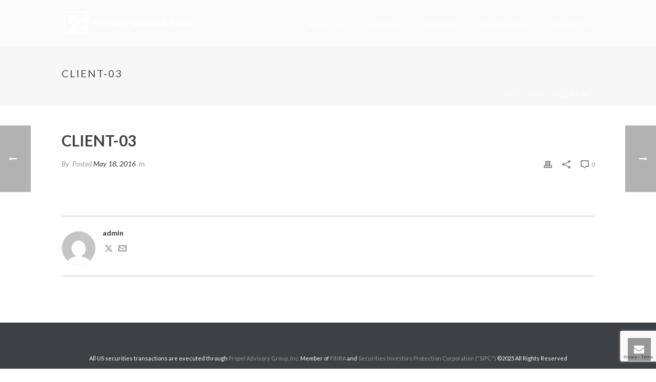

--- FILE ---
content_type: text/html; charset=utf-8
request_url: https://www.google.com/recaptcha/api2/anchor?ar=1&k=6Le7ETIbAAAAAHUHboCdouSWEgY28cu7Z88A1PWg&co=aHR0cHM6Ly9wcmlzY29jb25zdWx0aW5nLmNvbTo0NDM.&hl=en&v=TkacYOdEJbdB_JjX802TMer9&size=invisible&anchor-ms=20000&execute-ms=15000&cb=rjqjazxa6n36
body_size: 44969
content:
<!DOCTYPE HTML><html dir="ltr" lang="en"><head><meta http-equiv="Content-Type" content="text/html; charset=UTF-8">
<meta http-equiv="X-UA-Compatible" content="IE=edge">
<title>reCAPTCHA</title>
<style type="text/css">
/* cyrillic-ext */
@font-face {
  font-family: 'Roboto';
  font-style: normal;
  font-weight: 400;
  src: url(//fonts.gstatic.com/s/roboto/v18/KFOmCnqEu92Fr1Mu72xKKTU1Kvnz.woff2) format('woff2');
  unicode-range: U+0460-052F, U+1C80-1C8A, U+20B4, U+2DE0-2DFF, U+A640-A69F, U+FE2E-FE2F;
}
/* cyrillic */
@font-face {
  font-family: 'Roboto';
  font-style: normal;
  font-weight: 400;
  src: url(//fonts.gstatic.com/s/roboto/v18/KFOmCnqEu92Fr1Mu5mxKKTU1Kvnz.woff2) format('woff2');
  unicode-range: U+0301, U+0400-045F, U+0490-0491, U+04B0-04B1, U+2116;
}
/* greek-ext */
@font-face {
  font-family: 'Roboto';
  font-style: normal;
  font-weight: 400;
  src: url(//fonts.gstatic.com/s/roboto/v18/KFOmCnqEu92Fr1Mu7mxKKTU1Kvnz.woff2) format('woff2');
  unicode-range: U+1F00-1FFF;
}
/* greek */
@font-face {
  font-family: 'Roboto';
  font-style: normal;
  font-weight: 400;
  src: url(//fonts.gstatic.com/s/roboto/v18/KFOmCnqEu92Fr1Mu4WxKKTU1Kvnz.woff2) format('woff2');
  unicode-range: U+0370-0377, U+037A-037F, U+0384-038A, U+038C, U+038E-03A1, U+03A3-03FF;
}
/* vietnamese */
@font-face {
  font-family: 'Roboto';
  font-style: normal;
  font-weight: 400;
  src: url(//fonts.gstatic.com/s/roboto/v18/KFOmCnqEu92Fr1Mu7WxKKTU1Kvnz.woff2) format('woff2');
  unicode-range: U+0102-0103, U+0110-0111, U+0128-0129, U+0168-0169, U+01A0-01A1, U+01AF-01B0, U+0300-0301, U+0303-0304, U+0308-0309, U+0323, U+0329, U+1EA0-1EF9, U+20AB;
}
/* latin-ext */
@font-face {
  font-family: 'Roboto';
  font-style: normal;
  font-weight: 400;
  src: url(//fonts.gstatic.com/s/roboto/v18/KFOmCnqEu92Fr1Mu7GxKKTU1Kvnz.woff2) format('woff2');
  unicode-range: U+0100-02BA, U+02BD-02C5, U+02C7-02CC, U+02CE-02D7, U+02DD-02FF, U+0304, U+0308, U+0329, U+1D00-1DBF, U+1E00-1E9F, U+1EF2-1EFF, U+2020, U+20A0-20AB, U+20AD-20C0, U+2113, U+2C60-2C7F, U+A720-A7FF;
}
/* latin */
@font-face {
  font-family: 'Roboto';
  font-style: normal;
  font-weight: 400;
  src: url(//fonts.gstatic.com/s/roboto/v18/KFOmCnqEu92Fr1Mu4mxKKTU1Kg.woff2) format('woff2');
  unicode-range: U+0000-00FF, U+0131, U+0152-0153, U+02BB-02BC, U+02C6, U+02DA, U+02DC, U+0304, U+0308, U+0329, U+2000-206F, U+20AC, U+2122, U+2191, U+2193, U+2212, U+2215, U+FEFF, U+FFFD;
}
/* cyrillic-ext */
@font-face {
  font-family: 'Roboto';
  font-style: normal;
  font-weight: 500;
  src: url(//fonts.gstatic.com/s/roboto/v18/KFOlCnqEu92Fr1MmEU9fCRc4AMP6lbBP.woff2) format('woff2');
  unicode-range: U+0460-052F, U+1C80-1C8A, U+20B4, U+2DE0-2DFF, U+A640-A69F, U+FE2E-FE2F;
}
/* cyrillic */
@font-face {
  font-family: 'Roboto';
  font-style: normal;
  font-weight: 500;
  src: url(//fonts.gstatic.com/s/roboto/v18/KFOlCnqEu92Fr1MmEU9fABc4AMP6lbBP.woff2) format('woff2');
  unicode-range: U+0301, U+0400-045F, U+0490-0491, U+04B0-04B1, U+2116;
}
/* greek-ext */
@font-face {
  font-family: 'Roboto';
  font-style: normal;
  font-weight: 500;
  src: url(//fonts.gstatic.com/s/roboto/v18/KFOlCnqEu92Fr1MmEU9fCBc4AMP6lbBP.woff2) format('woff2');
  unicode-range: U+1F00-1FFF;
}
/* greek */
@font-face {
  font-family: 'Roboto';
  font-style: normal;
  font-weight: 500;
  src: url(//fonts.gstatic.com/s/roboto/v18/KFOlCnqEu92Fr1MmEU9fBxc4AMP6lbBP.woff2) format('woff2');
  unicode-range: U+0370-0377, U+037A-037F, U+0384-038A, U+038C, U+038E-03A1, U+03A3-03FF;
}
/* vietnamese */
@font-face {
  font-family: 'Roboto';
  font-style: normal;
  font-weight: 500;
  src: url(//fonts.gstatic.com/s/roboto/v18/KFOlCnqEu92Fr1MmEU9fCxc4AMP6lbBP.woff2) format('woff2');
  unicode-range: U+0102-0103, U+0110-0111, U+0128-0129, U+0168-0169, U+01A0-01A1, U+01AF-01B0, U+0300-0301, U+0303-0304, U+0308-0309, U+0323, U+0329, U+1EA0-1EF9, U+20AB;
}
/* latin-ext */
@font-face {
  font-family: 'Roboto';
  font-style: normal;
  font-weight: 500;
  src: url(//fonts.gstatic.com/s/roboto/v18/KFOlCnqEu92Fr1MmEU9fChc4AMP6lbBP.woff2) format('woff2');
  unicode-range: U+0100-02BA, U+02BD-02C5, U+02C7-02CC, U+02CE-02D7, U+02DD-02FF, U+0304, U+0308, U+0329, U+1D00-1DBF, U+1E00-1E9F, U+1EF2-1EFF, U+2020, U+20A0-20AB, U+20AD-20C0, U+2113, U+2C60-2C7F, U+A720-A7FF;
}
/* latin */
@font-face {
  font-family: 'Roboto';
  font-style: normal;
  font-weight: 500;
  src: url(//fonts.gstatic.com/s/roboto/v18/KFOlCnqEu92Fr1MmEU9fBBc4AMP6lQ.woff2) format('woff2');
  unicode-range: U+0000-00FF, U+0131, U+0152-0153, U+02BB-02BC, U+02C6, U+02DA, U+02DC, U+0304, U+0308, U+0329, U+2000-206F, U+20AC, U+2122, U+2191, U+2193, U+2212, U+2215, U+FEFF, U+FFFD;
}
/* cyrillic-ext */
@font-face {
  font-family: 'Roboto';
  font-style: normal;
  font-weight: 900;
  src: url(//fonts.gstatic.com/s/roboto/v18/KFOlCnqEu92Fr1MmYUtfCRc4AMP6lbBP.woff2) format('woff2');
  unicode-range: U+0460-052F, U+1C80-1C8A, U+20B4, U+2DE0-2DFF, U+A640-A69F, U+FE2E-FE2F;
}
/* cyrillic */
@font-face {
  font-family: 'Roboto';
  font-style: normal;
  font-weight: 900;
  src: url(//fonts.gstatic.com/s/roboto/v18/KFOlCnqEu92Fr1MmYUtfABc4AMP6lbBP.woff2) format('woff2');
  unicode-range: U+0301, U+0400-045F, U+0490-0491, U+04B0-04B1, U+2116;
}
/* greek-ext */
@font-face {
  font-family: 'Roboto';
  font-style: normal;
  font-weight: 900;
  src: url(//fonts.gstatic.com/s/roboto/v18/KFOlCnqEu92Fr1MmYUtfCBc4AMP6lbBP.woff2) format('woff2');
  unicode-range: U+1F00-1FFF;
}
/* greek */
@font-face {
  font-family: 'Roboto';
  font-style: normal;
  font-weight: 900;
  src: url(//fonts.gstatic.com/s/roboto/v18/KFOlCnqEu92Fr1MmYUtfBxc4AMP6lbBP.woff2) format('woff2');
  unicode-range: U+0370-0377, U+037A-037F, U+0384-038A, U+038C, U+038E-03A1, U+03A3-03FF;
}
/* vietnamese */
@font-face {
  font-family: 'Roboto';
  font-style: normal;
  font-weight: 900;
  src: url(//fonts.gstatic.com/s/roboto/v18/KFOlCnqEu92Fr1MmYUtfCxc4AMP6lbBP.woff2) format('woff2');
  unicode-range: U+0102-0103, U+0110-0111, U+0128-0129, U+0168-0169, U+01A0-01A1, U+01AF-01B0, U+0300-0301, U+0303-0304, U+0308-0309, U+0323, U+0329, U+1EA0-1EF9, U+20AB;
}
/* latin-ext */
@font-face {
  font-family: 'Roboto';
  font-style: normal;
  font-weight: 900;
  src: url(//fonts.gstatic.com/s/roboto/v18/KFOlCnqEu92Fr1MmYUtfChc4AMP6lbBP.woff2) format('woff2');
  unicode-range: U+0100-02BA, U+02BD-02C5, U+02C7-02CC, U+02CE-02D7, U+02DD-02FF, U+0304, U+0308, U+0329, U+1D00-1DBF, U+1E00-1E9F, U+1EF2-1EFF, U+2020, U+20A0-20AB, U+20AD-20C0, U+2113, U+2C60-2C7F, U+A720-A7FF;
}
/* latin */
@font-face {
  font-family: 'Roboto';
  font-style: normal;
  font-weight: 900;
  src: url(//fonts.gstatic.com/s/roboto/v18/KFOlCnqEu92Fr1MmYUtfBBc4AMP6lQ.woff2) format('woff2');
  unicode-range: U+0000-00FF, U+0131, U+0152-0153, U+02BB-02BC, U+02C6, U+02DA, U+02DC, U+0304, U+0308, U+0329, U+2000-206F, U+20AC, U+2122, U+2191, U+2193, U+2212, U+2215, U+FEFF, U+FFFD;
}

</style>
<link rel="stylesheet" type="text/css" href="https://www.gstatic.com/recaptcha/releases/TkacYOdEJbdB_JjX802TMer9/styles__ltr.css">
<script nonce="9xz_n2dM8Q9rhcwuP8_p8w" type="text/javascript">window['__recaptcha_api'] = 'https://www.google.com/recaptcha/api2/';</script>
<script type="text/javascript" src="https://www.gstatic.com/recaptcha/releases/TkacYOdEJbdB_JjX802TMer9/recaptcha__en.js" nonce="9xz_n2dM8Q9rhcwuP8_p8w">
      
    </script></head>
<body><div id="rc-anchor-alert" class="rc-anchor-alert"></div>
<input type="hidden" id="recaptcha-token" value="[base64]">
<script type="text/javascript" nonce="9xz_n2dM8Q9rhcwuP8_p8w">
      recaptcha.anchor.Main.init("[\x22ainput\x22,[\x22bgdata\x22,\x22\x22,\[base64]/[base64]/MjU1Ok4/NToyKSlyZXR1cm4gZmFsc2U7cmV0dXJuKHE9eShtLChtLnBmPUssTj80MDI6MCkpLFYoMCxtLG0uUyksbS51KS5wdXNoKFtxVSxxLE4/[base64]/[base64]/[base64]/[base64]/[base64]/[base64]/[base64]\\u003d\\u003d\x22,\[base64]\\u003d\\u003d\x22,\x22al8gwp/CpMOmC8Kuf8KJW2saw6DCjyURHBY/wrnCowzDqMKLw47DhX7CtcOmOTbCmcKiDMKzwpfCtkhtY8KJM8ORR8KvCsOrw4XCnk/[base64]/CisKFwrJFwrTDnUvCoCnCg8Kaw4BrY0VYe2fCom7CiCfClcK5wozDrcO1HsOuUMOtwokHOsKVwpBLw7JBwoBOwoVkO8Ozw77CjCHClMKgb3cXBcKxwpbDtCF5woNgdcKnAsOnQhjCgXRoFFPCugRbw5YUQMKwE8KDw4PDjW3ClR7DgMK7ecOQwq7CpW/CjkLCsEPCgh5aKsKQwpvCnCUJwoVfw6zCoXNADVIkBA0hwpLDozbDv8OjSh7CssOQWBdzwrw9wqNPwqtgwr3DiWgJw7LDox/Cn8OvLH/CsC4iwqbClDgrKUTCrDAEcMOEZEjCgHEVw67DqsKkwrgNdVbCrmcLM8KRP8OvwoTDvArCuFDDscO2RMKcw6jCscO7w7V3IR/DuMKrfsKhw6RVAMOdw5sDwo7Cm8KOCcKRw4UHw447f8OWTXTCs8O+wqhNw4zCqsKRw6fDh8O7LCHDnsKHBD/CpV7CoWLClMKtw4wGesOhZ3ZfJQR2J0EOw7fCoSELw6zDqmrDj8OGwp8Sw6/Cj24fBz3DuE8cPVPDiD8Pw4oPPSPCpcOdwozCnyxYw41Pw6DDl8K4wpPCt3HClMOiwroPwrPCj8O9aMKjKg0Aw7sbBcKzX8KFXi5jcMKkwp/Ciy3Dmlpbw5pRI8KJw4fDn8OSw6hDWMOnw63Ck0LCnn4EQ2QTw5tnAlPCrsK9w7F1IihIdlsdwptqw6YAAcKONi9Vwp8ow7tiYBDDvMOxwqx/w4TDjkxOXsOra31/[base64]/w7JJNsKgQWVJwpI5ZcO3wqvClmszwo/CvWnDpcOKw6kZJRnDmMKxwoQAWjnDpMOaGsOEaMOvw4MEw6EXNx3DocOPPsOgHcOoLG7DnWxvw7PCncOhPH/Cg2XCigRrw5PCvgQ3HMOMB8OIwrbCtFAEwoLDiUPDgE7Ci0jDm3DCuRrDr8Kdwqs7BsK2d3TDmyjCk8OKc8OxD1nDk0rCnEvDhzTDn8OvAhtHwp13w5TDk8KBw4TDpV/Cl8O5wrrCr8KgUifClwfDjcOIecKZX8OCfMKYIMKzw5DDnMO3w6hvQGrCiiPCj8OtbsOTwpjDosOPN3QLZ8OOw55cWwkMwqlkB0/CncK6ZMKQwq8sWcKKw44Nw7PDtsK6w6/Dk8OjwrrCqcOUcVHCqj4Xwp7Dui3CgVPCusKQLMOiw6dUAcKGw4FvQMKYw5B4QyERw5F/[base64]/ChsO5N8OyRTMNw5jCumDCuzd5J8K1TRZNwofCm8Kgw6PDj2crwqUDwoDDnF/CgT3ChcOIwobDly1MVcKbwqrCm1PDgBw0wrxhwr/CisK/[base64]/QMKwacOCYsO8OcKtw4PCgH1Ow6F4UmsJwqJ/wp1FNHVgJsKULcO0w7zDqcK3aH7DrDUNVDrDk1LClnHCo8KiQMKSV0vDvxhCScK1wqjDn8K5w5oPUGNPwr4wWRjCq0Zpwq1Zw5M6woTCiH3CgsO/wobDjHvDi2RAwq7DosK6Y8OjGkvCpsKnw4Qiw6rChVQqDsKrF8KRw4wvw45/w6QUP8OsFwkBwpzCvsKjw67CqGfDisKUwoAnw64Ee0g+woA4d2NMUcK3wqfDthLCucO4HMO/wqJpworDnkFfwqXDqsOTwoVkecKLcMKLwrgww4jDrcKwWsKpMFldw5cPwpXDhMK2HMOFw4TCn8KCwq/[base64]/DpiXDkQHDg15/FsOtwpXCpkdQG3/[base64]/DgUU+w6jDqsOQEMOCw7rCsj/CgkIQw50VwpBxbcOnwo/Dh8OwVC1ZFznDnxhtwqrDmsKAw5p5ZVPDjEkEw7pCX8O9wrDDi3Y4w4d4XsKIwrxZwoEmdRJUw4w1AR9FI27ClsO2w7gyw73CqHZcHsKqecKSwpRbIDnDngtGw4o6O8OMwohTBmvDjsOEw5sKTmsNwpnCt3oVE1ApwrpmUMKUEcO0F3JHaMOCJWbDoG/CviUEJQAfe8OPw6bCjWM3w706Jmw1wq9Xe1rChQ/Cp8KTYk9/NcOGG8Ohw540wpLClcOzWGo4wp/CmXhfw54zPsOmKwsAQ1UsV8O3wpjDncOlwp7CisK7w45WwplQZAPDusK7SXjCkxZvw659b8Ktwo/Ck8OBw7LDhcOwwooKwrkPw6vDoMKqLcKEwrbDs1wgaH/CgsOmw6hqw5YewrInwq7CkBEKRQt+AEJLV8O8CcOeSsKpwoPCkcKhQsO0w61owpZSw5gwECXCugEfVFnDkBLCs8Ktw7fCmWppYcO4w7rCnsKcbsOBw5DCjl5Lw5XCg0gnw4x0McK/VmHCrnt7b8O5PcKfMsKww7ETwr0gWMOZw4nCocO+SGDDhsKzw4TCvsKZw6Idwo8hT183wq3DpVwINsKnfsKSX8Oww78/XTbCkUt0AEdewqfCjMKVw7VqS8OPHS1IOiU0ecOdVCMaA8OeDMOYFWccb8Kpw7rCn8OswprCt8OVdDDDhMO1woLCvx4Tw6lVwqzCkADDrFTDscOxwpvDolBcbWRdw4hcKE7DiE/CsFF9OWpjP8KkUsKaw5TCj0U+bBnCocO3wpvDgijDm8OEw4nDiRUZw4BhZMKVKC92McONYMO/[base64]/DtMKew57Cp8O/EcKHGzPCvhTDg8KtwrLCv8Ojw4vCisKMPcOSw6gBa0xNBV/[base64]/Dl8OAwp9kw4FrwrXCjSXCvyYlFcOuw7HCgsKIwowMVcOpwqDCrMOXNxvCsEHDtSfDh3APb1LDocOcw5JlZn/[base64]/CrsO9wqxew7bDv8OmcWImQsK8w45owo/Dg8O8ecK7w7fCv8OTw6x6XTtKwrLClnjCqsKzw7HCqcKtLcKNwqDClg0uwoPCkHgFw4TCrncuw7Jdwq/[base64]/Ck8O2S8O3w7YzwoQ2NlQZw4Ntw7YAe8OsOcObeFs+w53Do8OXwo/CjcKXDsOywqXDj8OlQcKENGHDsDXDkhfCrXbDlsObwqfCjMO7w7bClS5uLC83UMKyw6LCpiFMwotSRxbDvBzDtcOMw7DCvljDmgfChMKUw7XCgcKHw5nDqHgBc8OFFcKtDW/[base64]/CqcO2wpDDscO5w53DuS7Di8KlOsK3w7lWw5nCo37DixvDh1MGw79tZcO8NTDCnMKFw4BpTsK4XGTCnhQUw5PDtsOdUcKBwrlxCMOGw6VFWMOuw4olL8KfYsK6eAh+wp/CvX7Dr8OUNcKbworCucKqw5l7w6fCk0rCvMOuw67DnETCpcKbw6lywpvDkwxIwrojE3TDpcOEwpXCkDIOUcOiR8KPDjp8LB3Dn8OGw7rCncKBwpptwqPDo8KPQCY+wo3CnUTCuMOdwrwALcO9wo/[base64]/[base64]/wr/CkknDgMOVUMO5JlvCsRQhw7XCvmfDkmYgw513URFAXBZ2w4JoThErw67DritwBMOZTcKbGhoVHDrDq8KowohrwprDsUw1wo3CiQB9N8KvaMK1Nw3CjEfCosKuG8K9w6rDpcOAJcO7b8KfM0YRw6lDw6XCqyxeKsOlwqoSw5/ChsK8T3PDvMKRwrRXE1bCoi1swq7Ch3PDk8ODF8O5asOjX8KeWTvDtRx8B8K1N8OYwqTDmFoqE8OCwqZgNQPCv8OowoPDncOrHWJtworCj2zDuQA1w7krw49MwqzCkg8Rw6UDwqIQw6nCg8KIw48ZFQ9/IX0wJyDCuXzCk8KDwoVNw6FgVMOowpY4RhAcw70uw4nDg8KGwplyOF7DjcKwKcOrbcKhw7zCoMOdGFnDiSQlHMK5P8OYwpDCgl0raAgGH8ObdcKIKcK/w5REwoPClcKRLxzCgsKrwrZOw5Y/wqnChGY4w5kRQyc3w4TCgG0zOCMrw7LDnBI5NUnDm8OaExvDiMOewogVw4ltRMO/[base64]/[base64]/DtD05w705FcKlw7rDmAXCqBdiO8KNw54GYUJxGcKsCsK6AzPDnjDCih4iw6/[base64]/Cg8KYZSJ5e0k/dcKTw6vCqcKMw4LDgEzDoBjCmcKpw6HDvwthY8KjPcKkbVBUTsKhwqgnwocjTHHCoMObSzxkD8KCwrjCkzZmw693KG4mWGLCmU7CrcKjw6PDh8OkQwnDocKMw6bCmsKzPgNaLwPCm8O2dkXCjicSwpFxw4dzNG3Dk8Ouw4FSGUIjKMO/w4FLLMKBw5hRHW9jHw7CilcOX8Oxw7Z5w5PCpSTClsOVwoE6VMKEelBPAWglwp3DjsOZcsKaw6/DrGQIS0zDnEsMwrpGw4nCp1lZaE9lwq7CkAUhZV84D8OlFsOEw5ciw67DqQXDuzhEw7DDni4uw6HCnSc4KsOZwqFww6XDr8Osw4zCi8KiKMO2w6PDsWQxw7ULw7JyW8OcLMKwwo1qbMOvwp1kwrEDZMKRw7QiKGzDtsOIwpV5woEkccOlOMO0wpXDicODbUkgQSnDp1/CrzDDpMOgU8OFwojDrMKCElJcBRnDgFkACSUjb8Kww7hvwoccS3I+FcOhwpk0d8ORwo0zZsOaw5g7w5nDkCTDuiJhD8K+wqLChMKww5LDjcK+w6LDisK4w7DCgcKWw6J+w5BhLMOib8Kew5YDwr/CkBtuOUcEKsOlLAp4esKUICDDqQhSV1E3woDCn8O9w5zCjcKlaMObIsKDel5Zw4pgwqnConMyfcKmc17CglrCqMK3NUDClMKNMsOzfQRbFMOSO8ONGnjDgTNBwpM0w4gJRcO6w4XCvcKEwp/CgcOtw64awqlGw73ChGzCscOowoTCgDPCvMOtwrEmW8KuUx/CtcOLEsKbcMKMwozCnw3CrMKgSMKJHAINw4bDrcOcw7IcBcKMw7/CghTDmsKmMsKFw5ZYwrfCtsO6wojCrTVYw6Q3w4vDtMO0MsOywqDCusKhTMKCJQxiwrsdwpxDwrfCjDvCqsOfNjAYw7DDscKqTDgow4/ClsK5w6Mlwp/CnsODw4LDgih7dErCpyQOwrnDnMOZHyjCs8Ote8K2OsOaw67DmAwtwrjDh3wnE1nDs8OpdGNxNRFbw5Viw51pVcKtdMK9KT4GBCjDqcKJYw4bwoMJw41EVsOMdncjwozDoQxxw6HDq0ZUw6zCs8KJUlBUb1pBLiU3w5/DmcOKwpcbwoLDvVnCnMO/IsK+dUrDt8OEJ8Kjw4fDl0DCjcOYY8Orf2HCi2PCt8OyEXDCkR/DssOKd8KJDAgpWgkUP3vDk8OQw44qwowhJQ9awqTCscKQw7XCsMKDw7PCnXIlCcKSYgHDhiwaw5jCj8OvEcOmwpfDuibDt8KjwpJjEcKHwqHDj8OdRylPWMKCw6nDpyQZY0dPw5nDjMKSw74dRTXCu8K5w4rCu8Kwwq/CiCEOw6Zmw6jDmy/DssO8PnJIJE8Iw4JCR8Kdw75YW17DhsK8wobDoFAKOcKCG8KZw5wCw540HMKNNB3Do2oIIsOFw7oGw44uUiE7woYSTnvClB7DocKGw6NxGsKHXmfDqcKxw77DojTDqsKtw7rCuMKsXMK7HxTCmcKbw4LDmEQ6Zn/CoHXDpzzDm8KaJkNrfcKbOsKTFCg5Hykww5x9SzfCn2RND1FpAcO2TnjCnMODwpzDiyUXE8OYcCXCuQPChMKwI3F7wrVDDFXDrVIIw7PDtDbDg8KdWz/[base64]/[base64]/[base64]/Ci0VXHGPCsyMVXMOgBcKBYSTDqcOoRcKFwpQ/wrrDnSzDhRR7JSZEDVPCscO0D2XCucK6HMK9AEliaMK2w4JvHcKUw4xhw7XCvkDCpcOAZTvDgELDsVbDnMKjw5l2RMKGwqHDrsO6GMOfw5HDjsOvwqtewqzDlMOqPBUvw4TDjWYuWwnDlMKBMcKkGjlTHcKTNcK/FUcow6JQBBLCiz3DjX/Cv8ObB8O4BMK5w7hGTxNwwqpdTMOMURR7SiDCksK1w4kxCzlnw7wZwpbDpBHDkMKjw5bDhkQRKzcdCWkNwpE2w655w5pdPcOgW8OJL8KHXUskKCHCqHYre8OuWDIFwqPCkiZ3woTDsU7CjUrDl8OMwrfCp8KVB8OGS8KXGi7Dt27CkcOyw6rDs8KeOQPCi8OeZcKXwr/DhhTDhsK6TsK1Pw5dUAImI8Kpw7bCh1vDt8KFF8OQw4rDnRzDgcKMw44gwrMvwqQcFMOXdX/DocKWw5XCt8Opw45Mw7kKKT7CqV0ZGcOrwrbCvz/[base64]/[base64]/CjAYSw4fCugHDplNJwoJCVSwnwpwSwp96QwzDn19jX8KGw69Ww6zDj8K9X8O3f8Kzw6zDrMOqZFhmwr/DhcKGw51Nw7HDsGbCkcOSwopcwppKwozDn8OFwq8oShTCqD4jwrgaw63CqcOYwpY8A1p8wqJUw7TDpyjCtMOPw7wkwpEqwpYZS8OTwrbCvF9jwoY4ZEYTw57DhGvCqwp8wr0/w5DCpFbCrxbChcOjw7FHDcOhw6bCsTEfAcOBw5Qgw5NHaMO4ZsKCw7tLcAUOwoAXwp4kFiplw48pw5UIwq4Dw59WOAEDGCdAwoxcAFUgZcONF3bCmlxfVxxaw7dvPsKkc1rCo1fDvkErKTLDncODwrU/[base64]/w4NqBcKtwr3DmxZUb8OPw5dSwo55w7dtw5pWYsK1C8OdJ8O7DjgEYEZZQj/CrRzCgsK3VcOYwqENNQ0DEMKEwpHDumnChGhtGcO7w7jCkcKBwoPDtcKKK8Okwo7DtwzCksOdwoLDmUAOIsO1wqptwqk+wqNUwqAdwrJtwr5zBll4GsKRZcKDw6FWbMKkwqfDssKBw4bDu8KiPsOtDzLDnMK2bARfN8O/[base64]/DicK1WHTCkcOUHlbDgzLDk1sGw5/DggQOwqAuw67CmUApwpsEYcKoBcKUwo/[base64]/CugrCrhtew7PCmCnDpcKDwqE/UMKyw77DjGzCjzzDkMKaw693WkE5wo4mw60fKMO9IcOIw6LCiBvCon3CkMKjeSFiX8KhwqTCgsOSwrnDpMKzCj8cAiLDgyfDoMKfcmorV8O1eMObw7rDpcOLdMK8w4AURsK0wpldUcOrwr3Dk0NWw5LDqsK6b8OMw70Uwqxrw4/Ch8OlVcKIwpBuw47DssOKJ0HDiVlQw73Ck8KbZn/CnDTCjMOcR8O0PhrCncKTT8OvXQQYw7dnMcKFTyQewrlOKGUGwoFLwq5yDcKfJcOaw5BYBnbDm1rCozcowqHDpcKAw51LO8Ksw4rDqg7Dn3XCnGR1C8Krw5/CigrCocOlB8K0PsO7w58hwqJTDVJEFH3DtsO8DB3DqMOewqnChsOHFEojScKSw7UrwqbCuVxxOAUJwpgMw4hEAUlXUMOfw5lqGljCtlzCrQ4dwonDnMOYw4o7w5XDmi5mw4rDv8KjScOWPl4jdHgnw6/[base64]/CoMK+Y8O+LQDDqcKUwqx4cTvCo8KtQDAkwoEgTcOrw7wVw4/Cgx3CqQrCnxbDh8OOHsKIwrrDogDDrcKUw7bDpwV9c8KyJsKmw6HDuWrDq8OhRcKiw4bCqMKdA1tSwrzClCTCrhzDsDdrWcOGKH5rM8Kqw4HCtsKnfEDDuAHDkXTCocKVw5FPwr06VcOdw7LDvcOxw7B/wo51XsO9KVlEwpAsdHXDnMOYScK6woPCkWNUJQbDli7Dr8KVw5vDoMO4wq/Dtwt+w57DgWHCjsObw74MworChC1oUsKrPMKzw4PCosONIy/Co21Lw6jCvcOTw61xw4TDiGvDrcKuWjU1dRMKLQsUYcKUw67CqXdSYMOfw5sQAcOHdWLCi8KbwpvCrsOTw6hlB30/PHcbVzBIecO6w4AOUBvCh8OxVsOuw4BMYwrDnzPCmADCgMKvwrHChEBHWng/w7VfMR7DlQ1Rwr0AIMOrw7DDvXDDpcKgwrQxw6fClcOyZsOxUhTCosKnw5jDo8O0esOow5HCp8K5w5MpwrIVwrVPwqXDisOPw606w5TDscKJw6HDiRdYPsK3c8O+cEfDpkU0w5HCvlojw4fDkwlTw4QBw4jClVvDvUwLUcKxwolFLcO+PcK+A8KuwpMvw5/[base64]/[base64]/fW/[base64]/w6nCgMO+d8ONwqXCvsOCw6BYw5TDhMKAZjzCnmpdwoPDpMOqw6s+WhnDrcOaVsOEw7shP8KPw73CrcOxwp3CmsOHKcKYwoHDusKcMSVGWyRzElcYwoUbQTNrJFt3PcK2PcKddy/[base64]/CcOPwpvDu1PDp8OEMsK7ZVd/w43DusKJHUYUwpQ0NMK+w4HCsVDDjcK0aFfCgsKxw5LCtsONwoU/woXDmsOwXXYXw5nClWzCgw7ConkpVjoaSiY3wqfDg8OswqgKw5nCrsK3a0DCvcKQWzDCslHDnADDtiFXw7g3w6zCtidAw4TCtxZ+OE3ChysYQ03DvRwjwr7CtMOIDMOzwovCtMK1KsOoI8KIwrhkw4N+wqPCnz/CqRAwwobCiTl4wrXCsDPDpsOoPcKhQXZvRMOvIzwdwqDCvMOPw6hwR8KtBzLCkjvCjjzCncKSN1ZTd8Oew7vCjB7CtcKhwq/[base64]/DimIJZzXCkkI2LjJ/QW/[base64]/CkMKjSi/[base64]/Ds8KzwpfCgiXCqsOlw7V0GsKKEsO/wpE5w5fCmcOYZMKaw68Ow6cdw5UDUCbDoAdmw4oSw4shwo3CqcO+AcOxw4LDgDAew4YDbsOEGEvCuxtrw6UTJBhzw5HClQB3UsKiNcOTecKlUsOWQFnDtS/DpMO6QMKRDg3DskLDocOzSMOPwqJzAsKZU8KJwoTCocOQwpVMOMOwwpbCvgHCssOnwo/Dr8OEAhApbgrDv1zDgQtVPcKFGAPDiMKDw4dMPxcAwrHCnsKCQ2jCklxVw4TClDJ6KcK5ZcOgwpNvwqIPE1Q6wprDvQnDn8KeW3NROkYYAnrCusOCXxPDswjCqkIXRcO2w6vCpcKpOxt8w6wawqDCrBQ0f0LDrRQ8wod3wpFWb0MVM8O3wo/CgcKwwoVVw5bDgMKgDi3CkcONwpV2wprCvknCqcOJHQTCv8Kdw7Ncw5ofwojDtsKewpIdwrzCvHPCu8OvwrNEax7CuMOKSVTDrmZuUnPCvsO5O8KfHMK7w7dwBcKDw4VARHUnNizCqyIJFRMew5MMSxU7Sjo1PmI/wottwrVSwrI4wrjDoxAcw7V4w554QMOUw70IAsKAbMOJw5F2w41nZVIRwpBuDMOVw6Fkw7nChXZhw7liGMK1f2odwp/CrMO7DcOVwr9WLSEGU8KpG0rDtT1BwrLDjMKnNivCrTzCm8KIC8OrcsO6WcOCwrfDnmADw7lDwp/DoHXDgcO6P8Oyw4/Ch8O5woYYwoJ5w6cgLQnCncOpIMOECsKQVETCkwTDoMOVwpbCrG8BwocCw43Dv8OMw7V+wqfDqsKqY8KHZ8O+McKlRl/DpX1Aw5XDll93Cg/DoMOuBXl3HcKcDMKCw4wySEvCg8KEHcO1SmjDgWvCgcKww7bCmmYiwqEYwrADw53DnHzDt8KUQiB5wp8ewrvCiMKowoLCnsK8w6xjwq/Dl8Khw4LDjMKuwr3DuR7CimYUBzMbwoHDncOcw5U2FEY6cDPDrgUAFcKfw5oEw5rDuMKaw4fCtsO/[base64]/w7HCh8KwYGE2A1VSRCHClsOgwqbCqMOOwp3CqMOMbsKOSjw3KC4/w4kMJMOnKDjCsMKvwqV3wpzCuEYmw5LCsMKxwozDlz7DlcOiwrDCs8OVwqMTwpJMLsOcwpbDtMKbYMO4EMOzw6jCj8OEEg7ChDbDh2/[base64]/[base64]/CusKHRMO5c8KtZ8KIZkLDijbCqMKdSsOqWCtew5xHwqrDvFHDnDxMI8K6Kz3CmlIiw7krHVXCuj/[base64]/Cv8K1RlpJVsKOcXF/wrHDosKzwofCkcK/C8O/NQdbVi10aEtUCsObQsKLwq/CpMKkwp4Gw6zDp8Orw7R7Q8OsMcOQVsOpwos8w6PCusK5wo/CqsOcw6ILYG/DuQrCl8KGDCTCpsK7w4jCkAjDimLCpsKOwq5RNsO3dMOfw5fCkijDqQ9swoDDmMKyfsOyw5jDm8OYw7p4P8ODw7/DlsO3A8KJwrBBbMKxUADDtMKJw5XClxdFw7/[base64]/DqU0pAlfDimkgdBLDt8O0BMO+w4QJwoRHw7EHdTF0JlDCpcKsw4DCq2QGw5rCrwLDlxHCo8Khw5gJGjEvRcKywpvDn8KWYMO1w6pAw7cmw5RCOsKEw61hwp00wplAQMOpCSNrcMKzw4QpwoXDhcOHwqQIw6/[base64]/DoMOww4A+w7Jnwo/[base64]/[base64]/Doh3Dv3R9wrHCiD3DrMKHwpIYwo0HQsKgwpbCvMODwpdPw4cDwpzDsB7Cm0pyaGrCisOTw4TDg8KQbMOwwrvDp13DhsOpdcKnG3R8w5jCqMOXHEoNacK6cm8bwqkKwrocw4pIRMKnIxTDssO+w7cUSsK/NQp9w68HworCqRxTX8OICRvClcKJHGLCs8O2CjECwrdpw7I+eMOqw73ChMKwf8O7URVYw5DDs8OOwq4GMsKuw40Ew6XDln1gesOdKDTDqMK/KRLDrWjCq3vChMK3wqbCvMKoDTvDkMOQFgwHwrsDEQJZw5QraWvCrDDDrBwvFcOaf8K6w7fDgmPDssKPw6PCjlfCskLCtkXDoMOrw5lUw7kUIWgOBMK7wprCqTfCi8KKwoTCtRZQB1dzTj/Cgm9gw5zDmAZLwrFIK3/CqMK2w6jDm8ODU1XDvxXCu8KbFcKvGEs3w7nDs8OQwqHDr3kOKMKpGMOewqHDh0nChhrCtl/[base64]/Di1LCtRtlwpEPMxk0O3p9w6AOWcKRwrXDj03CpsO8DVvDh2zChS/ChEoSMxwjbydyw4xaPcKWT8OJw7hATCDCpcO0w4HDrxjDq8OhaRhfVW3DoMKQw4VOw7ssw5bDlWZDEcKnEsKCSVLCs2k7w5LDk8OzwoY4wrdCccOow5BawpY7wp4BEMKqw7HDpsO4AMOcI1zCoipPwqTCmEbDh8Kpw4sHNsKNw4rCmw0RNgbDqX5AK0/Ch09tw4LDl8O1wq5/[base64]/Dgi0vwoc7E8KiRwZiTXfDrktAw4xcwonDtwPDghsqwpdGCEfDtmTCncOJwr5eW3jDjMKbwo7CncO5w41nZMO9fxHDu8OTGhlKw74RDRpsRMOGC8KJGUTDrTQ8BTPCtG8Ww75WJFfDocO9L8OIwpDDgGbCqcOTw5/CucOvFhg3wrXCpcKgwrlSwoF3GcKGMsOCRMOBw6RnwoHDtBvCusOMHk7CuXHChsKuZh7DrMOMfMOsw47CicK3wq0iwo9yezTDl8OGJy8ywrfCiAbCkkXDhlkTCy9dwpvDn0oEAUnDuG3DtsOpXi9yw4NbDzYRL8KnVcOoZmrCsn7DlMOTw7chwpoFTlBpwrkvw5/CvQ7Ct19BBMKOAiI0wpdSPcKfEsK7w7nCrzpwwq5ow63CuhXCt3TDmcK/BB3DnXrCimdxwrl0eTDCkcKhw5cRTcOTw67DlHHCrVPCghlBfMOfc8O/XcOUGAYHBX9CwpsMwpXDjC4eHcKWwpfDlsKowr02CsKTFcKJw6FPw4gkKcOawrrDjwPCujzCu8OBNw/CjcOCSsKfwp3CqXEcQ3vDrR3CisODw5dcZsOVN8KEwoxPw4NcRUrDssO4NMKAKxp1w7nDpUhLw7plDmXCgwpcw6t8wq1Iw7gKTyLCiSjCs8OFw6fCusONwr/[base64]/QMONw6HClsKowp9Dw4FUD8OycyjDoDLDhBQnCMKSwqMbwpjDlQNKw5NHHMKGw63CpsKCKCXDsXZfwpzCt0RgwpI3ZEHCviXCncKCwobDhSTDnW3DjycnRMK4wrzDicKtw53CkXw/w57Dk8KPVxnClcOQw5DCgMOiSRovwoTCuTYuGg4TwobDgsOQwqvCk0BPDlPDhR3DgMKxKsKrJFNTw4XDvMK9OcKwwpRWw7Vmwq/DkWHCryU/GhvDuMKuRcK3w5Mew6/Ctk3DkUdKw7/CsnrCqsKJd3cYIyFlQFfDi0Zcwr7Ck2jDtcOrw6/DqxbChsOZXsKGw5DCqcOJZ8OPAWzDnRIAQ8O/embDocORXcKiQcOrw4rCgsKhw48GwobDphbDhRhwJigGSRnDh1fDkMKJQsOSw6/[base64]/ClMOZw5EfwqXDgcO7YmoZw7Fiwp15ecKTBlfChAfDmsKCfHduN1bDkMKTJD7CmFk2w60Aw5QiCA4/PkvCp8KrJyTCuMKnacOocsOjwo8OVcKYcwUFw7XDgC3DiDwmwqJMWxoSw61Bwq3DimrDugEQG1NNw5PDn8Kvw4gJwpUaYMK9wqAPwqjDjsOKwq7DlkvDl8KCw4nDvGw6NTnCu8KGw7hYV8OEw6NEw4/[base64]/CpsO+w4B4w7guwq/DvXDCuMKpwrDCpF7DusKCe0E4w4Qow4p2XMKOwrgJX8Kpw6rDh3fDpHjDiz15w4xtw4zDqBTDksKtfsOVwqvDiMKTw5gKKjDClAhSwq1fwr15wp5Lw4pwLcKpMhHCs8OiwprDr8KCTzt6wp9XGyx6w4PCvXXCkGBoS8KRUQDCuV/DnsKrwp7DmyMhw6nDuMKsw58rf8K/wo/[base64]/[base64]/[base64]/DtG3CpsKnwpkuwqp0wq/CksK4dMOwPmLDo8O4wqgbw4RLw4BOw7lhwpQpwpJuw6wkM3YJw78AJ0ESQR/Cvn8pw73DrcKkw4TCtsKGSsOGHMO+w6ppwqhdc03ChSNIbngxw5XDjQsnwr/Dj8K7w5htfANkw43Cr8OmUizCnsKOA8OkNwbDjDQdCx7CnsOzLx1WWsKfCjLDlcKPIsKiey3DjjUnwozDhMK4PcOjwpXCly3ClMKKFVHCjkkEw6BcwoodwqB1c8OWDQ0ieAMyw4EvOS3DmcK+Q8O/wrrDhMK+woZWG3HDjkjDpwUichfDpsODNsKswq8LUcKvb8KeRcKDwrgWdjoJUDHCjMOOw70yw6bCl8Kqwr1ywpsiw4IYBcKLw45jU8KTw6ZmHEXDkUQTCGnDqFPCpAR/w6rChxHClcKMw7rCqmY1EsK1DXQmfsOiBcO/[base64]/[base64]/DqMOuw5EVJ8Ksw5PCqmjDj8O1PRbDvMOgwp8lVht1CMKwEWZMw70IR8OSwo/CuMKeAcKJw7TDt8KIwqrCsil0woZLwoYAw4vChsOAWSzCsF7CvMKlRTURwo5pw5MhL8KEeEBnwrPCj8Ouw449MS0yRcKpZcKgWcKJfTI+w7Jew71vaMKuX8OWIMOXTMKIw6tow7/Cs8K9w77Co08+IcKNw6EOw6rCh8KmwrAhwoF2KFc5XcOww6oKw4kvfhfDn2PDmcO6Mj/Dq8OJwrfCsjnDgiVVYgQfAk7Cgk7Cl8KqJTZywqzDqMKFDQgEKsOdKBUgwrJrw41LGsOjw6DCsip6wqNxJ3PDlR3DoMKAw481JMKcUMOTwrFDRjjDsMKQw5/Do8KRw6DDpMKicSfCt8OfG8Krw5AZeUBYJSHCpMKsw4fDmMKvwo3DiSxRAHJZXQPChsKVScOzDsKmw7rDpsO1wqpIfsOla8KCw4LDssOLworCrAkTPcKQIhQbY8KAw7UfOcKgV8KGw73CuMK/U2N8NnXDqMK1esKWSVcYfUPDt8OjP3BRD0UXwrJtw4xaJMOQwopewrvDriF+eWPCusO6w6ogwqEMeggGw6rDv8KSFMKfZBDCkMOgw7vDnsKGw7TDncKywozCmQXDkMK+wpcFwo/Ck8KhJ0/CsgNxV8K5wojDncOpwoYDw71jXsOew71cA8K8ZsK7wobDrBsPwoXDo8OyfMKDwolJKUIYwrpDw6jCi8ObworCuArClsO0bD7DuMOGw5LDqVgywpVYwqNKCcKTwoJUw6fCgz4SHCFJw5/[base64]/ITzCgsKGFEHCnsOAwotNJzZfEkzDq0bCr8Kxw6HDicKTEMOTw6UVwrfCt8K1fsO2SsO0Xlpqw7ZAD8OEwrFyw6XCuXDCtMOVOcKMw7jChGrDoD/CqMK/[base64]/w5LDukReK8OHfxbDk8KxRsOLScKhw5Abw4FBwofClsKzwq7DkcKQwogAw4rCj8O7wp/Ds3bDnHtnBwNicGlDw459esO+w6VMwrbDqWkPFVXCsFAOw704wpdlw5rDiDfCiVMLw6zCqzoKwrnDnDjDu2xGwrV6w6oAw4g9SnzCn8KFJcOgw5zCncKewoVZwo19cx4sQC5ydAjCsRM8ccONw5HCiSN8KyrDt3E7HcKzwrHDm8KVL8KXw6Zewql/wrnDlhBzwpdiJwtxDSdUKsKFCsOPw7BnwqbDtMKSwpBQCMKFwqdBDsKswrcqPX0Bwrh7w6fCnsO6NMKfwrvDpsO5w4PCsMOtZWMlFz/CrTB6LcKOwo/DizvDkRLDkh7DqMOcwqUofgbDoG/[base64]/CicKAUcOuw5MjwpMUwrxBGl8OwrrDssOvw7/[base64]/[base64]/DjMOfw6o9QMKvw7fDk8ONw64VIcKxD8O4c33CtT7CqMKAwqBaTsOIEcKNw6oPAcKDw4/ChnsGw7vDigvDjwACLgB9wqgHXMKKw6HDqFzDvcKmwqjDslUJLMOCGMK7GXHDomTCrEo\\u003d\x22],null,[\x22conf\x22,null,\x226Le7ETIbAAAAAHUHboCdouSWEgY28cu7Z88A1PWg\x22,0,null,null,null,0,[21,125,63,73,95,87,41,43,42,83,102,105,109,121],[7668936,416],0,null,null,null,null,0,null,0,null,700,1,null,0,\[base64]/tzcYADoGZWF6dTZkEg4Iiv2INxgAOgVNZklJNBoZCAMSFR0U8JfjNw7/vqUGGcSdCRmc4owCGQ\\u003d\\u003d\x22,0,0,null,null,1,null,0,1],\x22https://priscoconsulting.com:443\x22,null,[3,1,1],null,null,null,1,3600,[\x22https://www.google.com/intl/en/policies/privacy/\x22,\x22https://www.google.com/intl/en/policies/terms/\x22],\x22XDkToJ3vpZVrPgJcg4bnUJ/I+RhKwdEeuFupqloeD84\\u003d\x22,1,0,null,1,1763182699991,0,0,[184],null,[122,79,246,156,43],\x22RC-D7WO9XT9cB1Cqw\x22,null,null,null,null,null,\x220dAFcWeA4jNuojIo2-3fyfQc1KQZ6I7KGxfpi5HWsmvMQmKVUJeaZ4oFs_6bh7u02_xGxJNa3j9t59k7uLyjIbcBndMF0VTuU2pQ\x22,1763265499863]");
    </script></body></html>